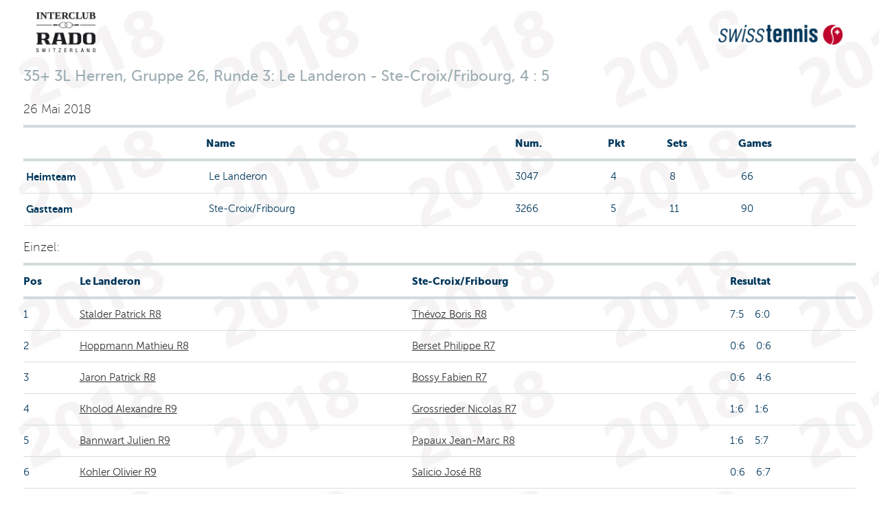

--- FILE ---
content_type: text/html;charset=iso-8859-1
request_url: https://comp.swisstennis.ch/ic2018/servlet/EncountResults?EncountId=474014&Lang=D&device=
body_size: 7187
content:
<!DOCTYPE html><html xmlns:xslt="http://xml.apache.org/xslt"><!--default-->
<head>
<META http-equiv="Content-Type" content="text/html; charset=iso-8859-1">
<title>35+ 3L Herren, Gruppe&nbsp;26,&nbsp;Runde&nbsp;3: Le Landeron - Ste-Croix/Fribourg, 4 : 5</title>
<link rel="stylesheet" type="text/css" href="../css/mtc.css">
<meta name="viewport" content="width=device-width, initial-scale=1.0">
<link rel="stylesheet" type="text/css" href="../css/fonts.css">
<link rel="stylesheet" type="text/css" href="../css/screen.css">
<link rel="stylesheet" type="text/css" media="print" href="../css/mtc.css">
<script src="../js/modernizr.js"></script><script src="../js/jquery-1.10.2.min.js"></script><script src="../js/iframeheight.min.js"></script>
<META HTTP-EQUIV="Expires" CONTENT="Wed, 14 Jan 2026 18:42:48 GMT">
<META HTTP-EQUIV="expires" VALUE="Wed, 14 Jan 2026 18:42:48 GMT">
<META name="Expires" CONTENT="Wed, 14 Jan 2026 18:42:48 GMT">
<META HTTP-EQUIV="Pragma" CONTENT="cache">
<META HTTP-EQUIV="cache-control" CONTENT="public">
<meta name="cache-control" content="cache">
</head>
<body>
<!-- Google Tag Manager -->
<noscript>
<iframe src="//www.googletagmanager.com/ns.html?id=GTM-N3FDVW" height="0" width="0" style="display:none;visibility:hidden"></iframe>
</noscript>
<script type="text/javascript">(function(w,d,s,l,i){w[l]=w[l]||[];w[l].push({'gtm.start':new Date().getTime(),event:'gtm.js'});var f=d.getElementsByTagName(s)[0];var j=d.createElement(s);var dl=l!='dataLayer'?'&l='+l:'';j.src='//www.googletagmanager.com/gtm.js?id='+i+dl;j.type='text/javascript';j.async=true;f.parentNode.insertBefore(j,f);})(window,document,'script','dataLayer','GTM-N3FDVW');</script>
<!-- End Google Tag Manager -->
<div class="row">
<div class="small-12 medium-12 columns">
<div class="hide-for-small-only">
<div class="small-12 medium-12 columns">
<br>
<div class="row">
<div class="small-6 medium-6 columns">
<img src="..//pix/logo_sponsor.jpg" height="58" width="86"></div>
<div class="small-6 medium-6 columns">
<br>
<div align="right">
<img src="../pix/Logo_SwissTennis.jpg" height="29" width="182"></div>
</div>
</div>
</div>
<div>&nbsp;</div>
</div>
<h2 class="pane-title">35+ 3L Herren, Gruppe&nbsp;26,&nbsp;Runde&nbsp;3: Le Landeron - Ste-Croix/Fribourg, 4 : 5</h2>
<h6>26 Mai 2018</h6>
</div>
</div>
<div class="row">
<div class="small-12 medium-12 columns">
<table class="changetable">
<thead>
<tr>
<th></th><th>Name</th><th class="hide-for-small-only">Num.</th><th>Pkt</th><th>Sets</th><th>Games</th>
</tr>
</thead>
<tbody>
<tr>
<td><strong>&nbsp;Heimteam</strong></td><td data-header="Name">&nbsp;Le Landeron</td><td class="hide-for-small-only">3047</td><td data-header="Pkt">&nbsp;4</td><td data-header="Sets">&nbsp;8</td><td data-header="Games">&nbsp;66</td>
</tr>
<tr>
<td><strong>&nbsp;Gastteam</strong></td><td>&nbsp;Ste-Croix/Fribourg</td><td class="hide-for-small-only">3266</td><td>&nbsp;5</td><td>&nbsp;11</td><td>&nbsp;90</td>
</tr>
</tbody>
</table>
</div>
</div>
<div class="row">
<div class="small-12 medium-12 columns">
<h6>Einzel: </h6>
<table class="changetable">
<thead>
<tr>
<th>Pos</th><th>Le Landeron</th><th>Ste-Croix/Fribourg</th><th>Resultat</th>
</tr>
</thead>
<tbody>
<tr>
<td>1</td><td><a href="../servlet/IndivResults?PlayerId=108647&amp;Lang=D&amp;device=">Stalder Patrick R8</a></td><td><a href="../servlet/IndivResults?PlayerId=174623&amp;Lang=D&amp;device=">Th&eacute;voz Boris R8</a></td><td>7:5 &nbsp;&nbsp;
            6:0</td>
</tr>
<tr>
<td>2</td><td><a href="../servlet/IndivResults?PlayerId=19788029&amp;Lang=D&amp;device=">Hoppmann Mathieu R8</a></td><td><a href="../servlet/IndivResults?PlayerId=152415&amp;Lang=D&amp;device=">Berset Philippe R7</a></td><td>0:6 &nbsp;&nbsp;
            0:6</td>
</tr>
<tr>
<td>3</td><td><a href="../servlet/IndivResults?PlayerId=19788031&amp;Lang=D&amp;device=">Jaron Patrick R8</a></td><td><a href="../servlet/IndivResults?PlayerId=198553&amp;Lang=D&amp;device=">Bossy Fabien R7</a></td><td>0:6 &nbsp;&nbsp;
            4:6</td>
</tr>
<tr>
<td>4</td><td><a href="../servlet/IndivResults?PlayerId=19788032&amp;Lang=D&amp;device=">Kholod Alexandre R9</a></td><td><a href="../servlet/IndivResults?PlayerId=124799&amp;Lang=D&amp;device=">Grossrieder Nicolas R7</a></td><td>1:6 &nbsp;&nbsp;
            1:6</td>
</tr>
<tr>
<td>5</td><td><a href="../servlet/IndivResults?PlayerId=19788028&amp;Lang=D&amp;device=">Bannwart Julien R9</a></td><td><a href="../servlet/IndivResults?PlayerId=139837&amp;Lang=D&amp;device=">Papaux Jean-Marc R8</a></td><td>1:6 &nbsp;&nbsp;
            5:7</td>
</tr>
<tr>
<td>6</td><td><a href="../servlet/IndivResults?PlayerId=129486&amp;Lang=D&amp;device=">Kohler Olivier R9</a></td><td><a href="../servlet/IndivResults?PlayerId=152419&amp;Lang=D&amp;device=">Salicio Jos&eacute; R8</a></td><td>0:6 &nbsp;&nbsp;
            6:7</td>
</tr>
</tbody>
</table>
</div>
</div>
<div class="row">
<div class="small-12 medium-12 columns">
<h6>Doppel: </h6>
<table class="changetable">
<thead>
<tr>
<th>Pos</th><th>Le Landeron</th><th>Ste-Croix/Fribourg</th><th>Resultat</th>
</tr>
</thead>
<tr>
<td>1</td><td><a href="../servlet/IndivResults?PlayerId=108647&amp;Lang=D&amp;device=">Stalder Patrick R8</a>
<br>
<a href="../servlet/IndivResults?PlayerId=19788031&amp;Lang=D&amp;device=">Jaron Patrick R8</a></td><td><a href="../servlet/IndivResults?PlayerId=152415&amp;Lang=D&amp;device=">Berset Philippe R7</a>
<br>
<a href="../servlet/IndivResults?PlayerId=198553&amp;Lang=D&amp;device=">Bossy Fabien R7</a></td><td>4:6 &nbsp;&nbsp;
            6:4
        &nbsp;&nbsp; 12:10</td>
</tr>
<tr>
<td>2</td><td><a href="../servlet/IndivResults?PlayerId=19788032&amp;Lang=D&amp;device=">Kholod Alexandre R9</a>
<br>
<a href="../servlet/IndivResults?PlayerId=19788029&amp;Lang=D&amp;device=">Hoppmann Mathieu R8</a>
        &nbsp;<strong>WO.</strong></td><td><a href="../servlet/IndivResults?PlayerId=124799&amp;Lang=D&amp;device=">Grossrieder Nicolas R7</a>
<br>
<a href="../servlet/IndivResults?PlayerId=139837&amp;Lang=D&amp;device=">Papaux Jean-Marc R8</a></td><td>6:4 &nbsp;&nbsp;
            3:2</td>
</tr>
<tr>
<td>3</td><td><a href="../servlet/IndivResults?PlayerId=97750&amp;Lang=D&amp;device=">Eggenberg Gilles R9</a>
<br>
<a href="../servlet/IndivResults?PlayerId=33952&amp;Lang=D&amp;device=">Spring Roland R9</a></td><td><a href="../servlet/IndivResults?PlayerId=152419&amp;Lang=D&amp;device=">Salicio Jos&eacute; R8</a>
<br>
<a href="../servlet/IndivResults?PlayerId=116451&amp;Lang=D&amp;device=">Schmutz Bruno R8</a></td><td>6:3 &nbsp;&nbsp;
            6:4</td>
</tr>
</table>
</div>
</div>
<div class="row">
<div class="small-12 medium-12 columns">
<br>
<table></table>
<script type="text/javascript">
    $(document).ready(function () {     

        $('table.changetable').each(function(iTable){
            var $table                                  = $(this);

            $table.find('thead').find('th').each(function(iHeaderColumn){
                var $headlineColumn                     = $(this);
                var sHeaderText                         = $headlineColumn.text();

                $table.find('tbody').find('tr').each(function(iRow){
                    $(this).find('td').eq(iHeaderColumn).attr('data-header', sHeaderText);
                });
            });

        });

        $.iframeHeightExternal();
    });
    </script>
</div>
</div>
</body>
</html>


--- FILE ---
content_type: application/javascript
request_url: https://api.ipify.org/?format=jsonp&callback=getIP
body_size: -51
content:
getIP({"ip":"3.145.9.60"});